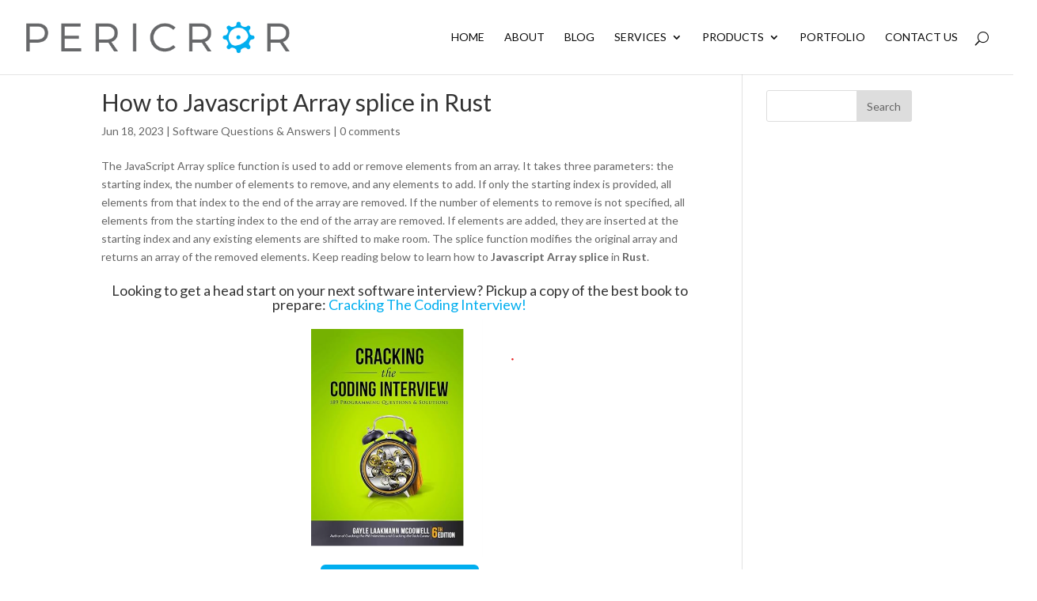

--- FILE ---
content_type: text/html; charset=utf-8
request_url: https://www.google.com/recaptcha/api2/anchor?ar=1&k=6LdHOUIUAAAAAPsZRal00BlRsBCFGf2QTpa0-hqH&co=aHR0cHM6Ly9wZXJpY3Jvci5jb206NDQz&hl=en&v=PoyoqOPhxBO7pBk68S4YbpHZ&theme=light&size=normal&anchor-ms=20000&execute-ms=30000&cb=kn7l37hqq22p
body_size: 49232
content:
<!DOCTYPE HTML><html dir="ltr" lang="en"><head><meta http-equiv="Content-Type" content="text/html; charset=UTF-8">
<meta http-equiv="X-UA-Compatible" content="IE=edge">
<title>reCAPTCHA</title>
<style type="text/css">
/* cyrillic-ext */
@font-face {
  font-family: 'Roboto';
  font-style: normal;
  font-weight: 400;
  font-stretch: 100%;
  src: url(//fonts.gstatic.com/s/roboto/v48/KFO7CnqEu92Fr1ME7kSn66aGLdTylUAMa3GUBHMdazTgWw.woff2) format('woff2');
  unicode-range: U+0460-052F, U+1C80-1C8A, U+20B4, U+2DE0-2DFF, U+A640-A69F, U+FE2E-FE2F;
}
/* cyrillic */
@font-face {
  font-family: 'Roboto';
  font-style: normal;
  font-weight: 400;
  font-stretch: 100%;
  src: url(//fonts.gstatic.com/s/roboto/v48/KFO7CnqEu92Fr1ME7kSn66aGLdTylUAMa3iUBHMdazTgWw.woff2) format('woff2');
  unicode-range: U+0301, U+0400-045F, U+0490-0491, U+04B0-04B1, U+2116;
}
/* greek-ext */
@font-face {
  font-family: 'Roboto';
  font-style: normal;
  font-weight: 400;
  font-stretch: 100%;
  src: url(//fonts.gstatic.com/s/roboto/v48/KFO7CnqEu92Fr1ME7kSn66aGLdTylUAMa3CUBHMdazTgWw.woff2) format('woff2');
  unicode-range: U+1F00-1FFF;
}
/* greek */
@font-face {
  font-family: 'Roboto';
  font-style: normal;
  font-weight: 400;
  font-stretch: 100%;
  src: url(//fonts.gstatic.com/s/roboto/v48/KFO7CnqEu92Fr1ME7kSn66aGLdTylUAMa3-UBHMdazTgWw.woff2) format('woff2');
  unicode-range: U+0370-0377, U+037A-037F, U+0384-038A, U+038C, U+038E-03A1, U+03A3-03FF;
}
/* math */
@font-face {
  font-family: 'Roboto';
  font-style: normal;
  font-weight: 400;
  font-stretch: 100%;
  src: url(//fonts.gstatic.com/s/roboto/v48/KFO7CnqEu92Fr1ME7kSn66aGLdTylUAMawCUBHMdazTgWw.woff2) format('woff2');
  unicode-range: U+0302-0303, U+0305, U+0307-0308, U+0310, U+0312, U+0315, U+031A, U+0326-0327, U+032C, U+032F-0330, U+0332-0333, U+0338, U+033A, U+0346, U+034D, U+0391-03A1, U+03A3-03A9, U+03B1-03C9, U+03D1, U+03D5-03D6, U+03F0-03F1, U+03F4-03F5, U+2016-2017, U+2034-2038, U+203C, U+2040, U+2043, U+2047, U+2050, U+2057, U+205F, U+2070-2071, U+2074-208E, U+2090-209C, U+20D0-20DC, U+20E1, U+20E5-20EF, U+2100-2112, U+2114-2115, U+2117-2121, U+2123-214F, U+2190, U+2192, U+2194-21AE, U+21B0-21E5, U+21F1-21F2, U+21F4-2211, U+2213-2214, U+2216-22FF, U+2308-230B, U+2310, U+2319, U+231C-2321, U+2336-237A, U+237C, U+2395, U+239B-23B7, U+23D0, U+23DC-23E1, U+2474-2475, U+25AF, U+25B3, U+25B7, U+25BD, U+25C1, U+25CA, U+25CC, U+25FB, U+266D-266F, U+27C0-27FF, U+2900-2AFF, U+2B0E-2B11, U+2B30-2B4C, U+2BFE, U+3030, U+FF5B, U+FF5D, U+1D400-1D7FF, U+1EE00-1EEFF;
}
/* symbols */
@font-face {
  font-family: 'Roboto';
  font-style: normal;
  font-weight: 400;
  font-stretch: 100%;
  src: url(//fonts.gstatic.com/s/roboto/v48/KFO7CnqEu92Fr1ME7kSn66aGLdTylUAMaxKUBHMdazTgWw.woff2) format('woff2');
  unicode-range: U+0001-000C, U+000E-001F, U+007F-009F, U+20DD-20E0, U+20E2-20E4, U+2150-218F, U+2190, U+2192, U+2194-2199, U+21AF, U+21E6-21F0, U+21F3, U+2218-2219, U+2299, U+22C4-22C6, U+2300-243F, U+2440-244A, U+2460-24FF, U+25A0-27BF, U+2800-28FF, U+2921-2922, U+2981, U+29BF, U+29EB, U+2B00-2BFF, U+4DC0-4DFF, U+FFF9-FFFB, U+10140-1018E, U+10190-1019C, U+101A0, U+101D0-101FD, U+102E0-102FB, U+10E60-10E7E, U+1D2C0-1D2D3, U+1D2E0-1D37F, U+1F000-1F0FF, U+1F100-1F1AD, U+1F1E6-1F1FF, U+1F30D-1F30F, U+1F315, U+1F31C, U+1F31E, U+1F320-1F32C, U+1F336, U+1F378, U+1F37D, U+1F382, U+1F393-1F39F, U+1F3A7-1F3A8, U+1F3AC-1F3AF, U+1F3C2, U+1F3C4-1F3C6, U+1F3CA-1F3CE, U+1F3D4-1F3E0, U+1F3ED, U+1F3F1-1F3F3, U+1F3F5-1F3F7, U+1F408, U+1F415, U+1F41F, U+1F426, U+1F43F, U+1F441-1F442, U+1F444, U+1F446-1F449, U+1F44C-1F44E, U+1F453, U+1F46A, U+1F47D, U+1F4A3, U+1F4B0, U+1F4B3, U+1F4B9, U+1F4BB, U+1F4BF, U+1F4C8-1F4CB, U+1F4D6, U+1F4DA, U+1F4DF, U+1F4E3-1F4E6, U+1F4EA-1F4ED, U+1F4F7, U+1F4F9-1F4FB, U+1F4FD-1F4FE, U+1F503, U+1F507-1F50B, U+1F50D, U+1F512-1F513, U+1F53E-1F54A, U+1F54F-1F5FA, U+1F610, U+1F650-1F67F, U+1F687, U+1F68D, U+1F691, U+1F694, U+1F698, U+1F6AD, U+1F6B2, U+1F6B9-1F6BA, U+1F6BC, U+1F6C6-1F6CF, U+1F6D3-1F6D7, U+1F6E0-1F6EA, U+1F6F0-1F6F3, U+1F6F7-1F6FC, U+1F700-1F7FF, U+1F800-1F80B, U+1F810-1F847, U+1F850-1F859, U+1F860-1F887, U+1F890-1F8AD, U+1F8B0-1F8BB, U+1F8C0-1F8C1, U+1F900-1F90B, U+1F93B, U+1F946, U+1F984, U+1F996, U+1F9E9, U+1FA00-1FA6F, U+1FA70-1FA7C, U+1FA80-1FA89, U+1FA8F-1FAC6, U+1FACE-1FADC, U+1FADF-1FAE9, U+1FAF0-1FAF8, U+1FB00-1FBFF;
}
/* vietnamese */
@font-face {
  font-family: 'Roboto';
  font-style: normal;
  font-weight: 400;
  font-stretch: 100%;
  src: url(//fonts.gstatic.com/s/roboto/v48/KFO7CnqEu92Fr1ME7kSn66aGLdTylUAMa3OUBHMdazTgWw.woff2) format('woff2');
  unicode-range: U+0102-0103, U+0110-0111, U+0128-0129, U+0168-0169, U+01A0-01A1, U+01AF-01B0, U+0300-0301, U+0303-0304, U+0308-0309, U+0323, U+0329, U+1EA0-1EF9, U+20AB;
}
/* latin-ext */
@font-face {
  font-family: 'Roboto';
  font-style: normal;
  font-weight: 400;
  font-stretch: 100%;
  src: url(//fonts.gstatic.com/s/roboto/v48/KFO7CnqEu92Fr1ME7kSn66aGLdTylUAMa3KUBHMdazTgWw.woff2) format('woff2');
  unicode-range: U+0100-02BA, U+02BD-02C5, U+02C7-02CC, U+02CE-02D7, U+02DD-02FF, U+0304, U+0308, U+0329, U+1D00-1DBF, U+1E00-1E9F, U+1EF2-1EFF, U+2020, U+20A0-20AB, U+20AD-20C0, U+2113, U+2C60-2C7F, U+A720-A7FF;
}
/* latin */
@font-face {
  font-family: 'Roboto';
  font-style: normal;
  font-weight: 400;
  font-stretch: 100%;
  src: url(//fonts.gstatic.com/s/roboto/v48/KFO7CnqEu92Fr1ME7kSn66aGLdTylUAMa3yUBHMdazQ.woff2) format('woff2');
  unicode-range: U+0000-00FF, U+0131, U+0152-0153, U+02BB-02BC, U+02C6, U+02DA, U+02DC, U+0304, U+0308, U+0329, U+2000-206F, U+20AC, U+2122, U+2191, U+2193, U+2212, U+2215, U+FEFF, U+FFFD;
}
/* cyrillic-ext */
@font-face {
  font-family: 'Roboto';
  font-style: normal;
  font-weight: 500;
  font-stretch: 100%;
  src: url(//fonts.gstatic.com/s/roboto/v48/KFO7CnqEu92Fr1ME7kSn66aGLdTylUAMa3GUBHMdazTgWw.woff2) format('woff2');
  unicode-range: U+0460-052F, U+1C80-1C8A, U+20B4, U+2DE0-2DFF, U+A640-A69F, U+FE2E-FE2F;
}
/* cyrillic */
@font-face {
  font-family: 'Roboto';
  font-style: normal;
  font-weight: 500;
  font-stretch: 100%;
  src: url(//fonts.gstatic.com/s/roboto/v48/KFO7CnqEu92Fr1ME7kSn66aGLdTylUAMa3iUBHMdazTgWw.woff2) format('woff2');
  unicode-range: U+0301, U+0400-045F, U+0490-0491, U+04B0-04B1, U+2116;
}
/* greek-ext */
@font-face {
  font-family: 'Roboto';
  font-style: normal;
  font-weight: 500;
  font-stretch: 100%;
  src: url(//fonts.gstatic.com/s/roboto/v48/KFO7CnqEu92Fr1ME7kSn66aGLdTylUAMa3CUBHMdazTgWw.woff2) format('woff2');
  unicode-range: U+1F00-1FFF;
}
/* greek */
@font-face {
  font-family: 'Roboto';
  font-style: normal;
  font-weight: 500;
  font-stretch: 100%;
  src: url(//fonts.gstatic.com/s/roboto/v48/KFO7CnqEu92Fr1ME7kSn66aGLdTylUAMa3-UBHMdazTgWw.woff2) format('woff2');
  unicode-range: U+0370-0377, U+037A-037F, U+0384-038A, U+038C, U+038E-03A1, U+03A3-03FF;
}
/* math */
@font-face {
  font-family: 'Roboto';
  font-style: normal;
  font-weight: 500;
  font-stretch: 100%;
  src: url(//fonts.gstatic.com/s/roboto/v48/KFO7CnqEu92Fr1ME7kSn66aGLdTylUAMawCUBHMdazTgWw.woff2) format('woff2');
  unicode-range: U+0302-0303, U+0305, U+0307-0308, U+0310, U+0312, U+0315, U+031A, U+0326-0327, U+032C, U+032F-0330, U+0332-0333, U+0338, U+033A, U+0346, U+034D, U+0391-03A1, U+03A3-03A9, U+03B1-03C9, U+03D1, U+03D5-03D6, U+03F0-03F1, U+03F4-03F5, U+2016-2017, U+2034-2038, U+203C, U+2040, U+2043, U+2047, U+2050, U+2057, U+205F, U+2070-2071, U+2074-208E, U+2090-209C, U+20D0-20DC, U+20E1, U+20E5-20EF, U+2100-2112, U+2114-2115, U+2117-2121, U+2123-214F, U+2190, U+2192, U+2194-21AE, U+21B0-21E5, U+21F1-21F2, U+21F4-2211, U+2213-2214, U+2216-22FF, U+2308-230B, U+2310, U+2319, U+231C-2321, U+2336-237A, U+237C, U+2395, U+239B-23B7, U+23D0, U+23DC-23E1, U+2474-2475, U+25AF, U+25B3, U+25B7, U+25BD, U+25C1, U+25CA, U+25CC, U+25FB, U+266D-266F, U+27C0-27FF, U+2900-2AFF, U+2B0E-2B11, U+2B30-2B4C, U+2BFE, U+3030, U+FF5B, U+FF5D, U+1D400-1D7FF, U+1EE00-1EEFF;
}
/* symbols */
@font-face {
  font-family: 'Roboto';
  font-style: normal;
  font-weight: 500;
  font-stretch: 100%;
  src: url(//fonts.gstatic.com/s/roboto/v48/KFO7CnqEu92Fr1ME7kSn66aGLdTylUAMaxKUBHMdazTgWw.woff2) format('woff2');
  unicode-range: U+0001-000C, U+000E-001F, U+007F-009F, U+20DD-20E0, U+20E2-20E4, U+2150-218F, U+2190, U+2192, U+2194-2199, U+21AF, U+21E6-21F0, U+21F3, U+2218-2219, U+2299, U+22C4-22C6, U+2300-243F, U+2440-244A, U+2460-24FF, U+25A0-27BF, U+2800-28FF, U+2921-2922, U+2981, U+29BF, U+29EB, U+2B00-2BFF, U+4DC0-4DFF, U+FFF9-FFFB, U+10140-1018E, U+10190-1019C, U+101A0, U+101D0-101FD, U+102E0-102FB, U+10E60-10E7E, U+1D2C0-1D2D3, U+1D2E0-1D37F, U+1F000-1F0FF, U+1F100-1F1AD, U+1F1E6-1F1FF, U+1F30D-1F30F, U+1F315, U+1F31C, U+1F31E, U+1F320-1F32C, U+1F336, U+1F378, U+1F37D, U+1F382, U+1F393-1F39F, U+1F3A7-1F3A8, U+1F3AC-1F3AF, U+1F3C2, U+1F3C4-1F3C6, U+1F3CA-1F3CE, U+1F3D4-1F3E0, U+1F3ED, U+1F3F1-1F3F3, U+1F3F5-1F3F7, U+1F408, U+1F415, U+1F41F, U+1F426, U+1F43F, U+1F441-1F442, U+1F444, U+1F446-1F449, U+1F44C-1F44E, U+1F453, U+1F46A, U+1F47D, U+1F4A3, U+1F4B0, U+1F4B3, U+1F4B9, U+1F4BB, U+1F4BF, U+1F4C8-1F4CB, U+1F4D6, U+1F4DA, U+1F4DF, U+1F4E3-1F4E6, U+1F4EA-1F4ED, U+1F4F7, U+1F4F9-1F4FB, U+1F4FD-1F4FE, U+1F503, U+1F507-1F50B, U+1F50D, U+1F512-1F513, U+1F53E-1F54A, U+1F54F-1F5FA, U+1F610, U+1F650-1F67F, U+1F687, U+1F68D, U+1F691, U+1F694, U+1F698, U+1F6AD, U+1F6B2, U+1F6B9-1F6BA, U+1F6BC, U+1F6C6-1F6CF, U+1F6D3-1F6D7, U+1F6E0-1F6EA, U+1F6F0-1F6F3, U+1F6F7-1F6FC, U+1F700-1F7FF, U+1F800-1F80B, U+1F810-1F847, U+1F850-1F859, U+1F860-1F887, U+1F890-1F8AD, U+1F8B0-1F8BB, U+1F8C0-1F8C1, U+1F900-1F90B, U+1F93B, U+1F946, U+1F984, U+1F996, U+1F9E9, U+1FA00-1FA6F, U+1FA70-1FA7C, U+1FA80-1FA89, U+1FA8F-1FAC6, U+1FACE-1FADC, U+1FADF-1FAE9, U+1FAF0-1FAF8, U+1FB00-1FBFF;
}
/* vietnamese */
@font-face {
  font-family: 'Roboto';
  font-style: normal;
  font-weight: 500;
  font-stretch: 100%;
  src: url(//fonts.gstatic.com/s/roboto/v48/KFO7CnqEu92Fr1ME7kSn66aGLdTylUAMa3OUBHMdazTgWw.woff2) format('woff2');
  unicode-range: U+0102-0103, U+0110-0111, U+0128-0129, U+0168-0169, U+01A0-01A1, U+01AF-01B0, U+0300-0301, U+0303-0304, U+0308-0309, U+0323, U+0329, U+1EA0-1EF9, U+20AB;
}
/* latin-ext */
@font-face {
  font-family: 'Roboto';
  font-style: normal;
  font-weight: 500;
  font-stretch: 100%;
  src: url(//fonts.gstatic.com/s/roboto/v48/KFO7CnqEu92Fr1ME7kSn66aGLdTylUAMa3KUBHMdazTgWw.woff2) format('woff2');
  unicode-range: U+0100-02BA, U+02BD-02C5, U+02C7-02CC, U+02CE-02D7, U+02DD-02FF, U+0304, U+0308, U+0329, U+1D00-1DBF, U+1E00-1E9F, U+1EF2-1EFF, U+2020, U+20A0-20AB, U+20AD-20C0, U+2113, U+2C60-2C7F, U+A720-A7FF;
}
/* latin */
@font-face {
  font-family: 'Roboto';
  font-style: normal;
  font-weight: 500;
  font-stretch: 100%;
  src: url(//fonts.gstatic.com/s/roboto/v48/KFO7CnqEu92Fr1ME7kSn66aGLdTylUAMa3yUBHMdazQ.woff2) format('woff2');
  unicode-range: U+0000-00FF, U+0131, U+0152-0153, U+02BB-02BC, U+02C6, U+02DA, U+02DC, U+0304, U+0308, U+0329, U+2000-206F, U+20AC, U+2122, U+2191, U+2193, U+2212, U+2215, U+FEFF, U+FFFD;
}
/* cyrillic-ext */
@font-face {
  font-family: 'Roboto';
  font-style: normal;
  font-weight: 900;
  font-stretch: 100%;
  src: url(//fonts.gstatic.com/s/roboto/v48/KFO7CnqEu92Fr1ME7kSn66aGLdTylUAMa3GUBHMdazTgWw.woff2) format('woff2');
  unicode-range: U+0460-052F, U+1C80-1C8A, U+20B4, U+2DE0-2DFF, U+A640-A69F, U+FE2E-FE2F;
}
/* cyrillic */
@font-face {
  font-family: 'Roboto';
  font-style: normal;
  font-weight: 900;
  font-stretch: 100%;
  src: url(//fonts.gstatic.com/s/roboto/v48/KFO7CnqEu92Fr1ME7kSn66aGLdTylUAMa3iUBHMdazTgWw.woff2) format('woff2');
  unicode-range: U+0301, U+0400-045F, U+0490-0491, U+04B0-04B1, U+2116;
}
/* greek-ext */
@font-face {
  font-family: 'Roboto';
  font-style: normal;
  font-weight: 900;
  font-stretch: 100%;
  src: url(//fonts.gstatic.com/s/roboto/v48/KFO7CnqEu92Fr1ME7kSn66aGLdTylUAMa3CUBHMdazTgWw.woff2) format('woff2');
  unicode-range: U+1F00-1FFF;
}
/* greek */
@font-face {
  font-family: 'Roboto';
  font-style: normal;
  font-weight: 900;
  font-stretch: 100%;
  src: url(//fonts.gstatic.com/s/roboto/v48/KFO7CnqEu92Fr1ME7kSn66aGLdTylUAMa3-UBHMdazTgWw.woff2) format('woff2');
  unicode-range: U+0370-0377, U+037A-037F, U+0384-038A, U+038C, U+038E-03A1, U+03A3-03FF;
}
/* math */
@font-face {
  font-family: 'Roboto';
  font-style: normal;
  font-weight: 900;
  font-stretch: 100%;
  src: url(//fonts.gstatic.com/s/roboto/v48/KFO7CnqEu92Fr1ME7kSn66aGLdTylUAMawCUBHMdazTgWw.woff2) format('woff2');
  unicode-range: U+0302-0303, U+0305, U+0307-0308, U+0310, U+0312, U+0315, U+031A, U+0326-0327, U+032C, U+032F-0330, U+0332-0333, U+0338, U+033A, U+0346, U+034D, U+0391-03A1, U+03A3-03A9, U+03B1-03C9, U+03D1, U+03D5-03D6, U+03F0-03F1, U+03F4-03F5, U+2016-2017, U+2034-2038, U+203C, U+2040, U+2043, U+2047, U+2050, U+2057, U+205F, U+2070-2071, U+2074-208E, U+2090-209C, U+20D0-20DC, U+20E1, U+20E5-20EF, U+2100-2112, U+2114-2115, U+2117-2121, U+2123-214F, U+2190, U+2192, U+2194-21AE, U+21B0-21E5, U+21F1-21F2, U+21F4-2211, U+2213-2214, U+2216-22FF, U+2308-230B, U+2310, U+2319, U+231C-2321, U+2336-237A, U+237C, U+2395, U+239B-23B7, U+23D0, U+23DC-23E1, U+2474-2475, U+25AF, U+25B3, U+25B7, U+25BD, U+25C1, U+25CA, U+25CC, U+25FB, U+266D-266F, U+27C0-27FF, U+2900-2AFF, U+2B0E-2B11, U+2B30-2B4C, U+2BFE, U+3030, U+FF5B, U+FF5D, U+1D400-1D7FF, U+1EE00-1EEFF;
}
/* symbols */
@font-face {
  font-family: 'Roboto';
  font-style: normal;
  font-weight: 900;
  font-stretch: 100%;
  src: url(//fonts.gstatic.com/s/roboto/v48/KFO7CnqEu92Fr1ME7kSn66aGLdTylUAMaxKUBHMdazTgWw.woff2) format('woff2');
  unicode-range: U+0001-000C, U+000E-001F, U+007F-009F, U+20DD-20E0, U+20E2-20E4, U+2150-218F, U+2190, U+2192, U+2194-2199, U+21AF, U+21E6-21F0, U+21F3, U+2218-2219, U+2299, U+22C4-22C6, U+2300-243F, U+2440-244A, U+2460-24FF, U+25A0-27BF, U+2800-28FF, U+2921-2922, U+2981, U+29BF, U+29EB, U+2B00-2BFF, U+4DC0-4DFF, U+FFF9-FFFB, U+10140-1018E, U+10190-1019C, U+101A0, U+101D0-101FD, U+102E0-102FB, U+10E60-10E7E, U+1D2C0-1D2D3, U+1D2E0-1D37F, U+1F000-1F0FF, U+1F100-1F1AD, U+1F1E6-1F1FF, U+1F30D-1F30F, U+1F315, U+1F31C, U+1F31E, U+1F320-1F32C, U+1F336, U+1F378, U+1F37D, U+1F382, U+1F393-1F39F, U+1F3A7-1F3A8, U+1F3AC-1F3AF, U+1F3C2, U+1F3C4-1F3C6, U+1F3CA-1F3CE, U+1F3D4-1F3E0, U+1F3ED, U+1F3F1-1F3F3, U+1F3F5-1F3F7, U+1F408, U+1F415, U+1F41F, U+1F426, U+1F43F, U+1F441-1F442, U+1F444, U+1F446-1F449, U+1F44C-1F44E, U+1F453, U+1F46A, U+1F47D, U+1F4A3, U+1F4B0, U+1F4B3, U+1F4B9, U+1F4BB, U+1F4BF, U+1F4C8-1F4CB, U+1F4D6, U+1F4DA, U+1F4DF, U+1F4E3-1F4E6, U+1F4EA-1F4ED, U+1F4F7, U+1F4F9-1F4FB, U+1F4FD-1F4FE, U+1F503, U+1F507-1F50B, U+1F50D, U+1F512-1F513, U+1F53E-1F54A, U+1F54F-1F5FA, U+1F610, U+1F650-1F67F, U+1F687, U+1F68D, U+1F691, U+1F694, U+1F698, U+1F6AD, U+1F6B2, U+1F6B9-1F6BA, U+1F6BC, U+1F6C6-1F6CF, U+1F6D3-1F6D7, U+1F6E0-1F6EA, U+1F6F0-1F6F3, U+1F6F7-1F6FC, U+1F700-1F7FF, U+1F800-1F80B, U+1F810-1F847, U+1F850-1F859, U+1F860-1F887, U+1F890-1F8AD, U+1F8B0-1F8BB, U+1F8C0-1F8C1, U+1F900-1F90B, U+1F93B, U+1F946, U+1F984, U+1F996, U+1F9E9, U+1FA00-1FA6F, U+1FA70-1FA7C, U+1FA80-1FA89, U+1FA8F-1FAC6, U+1FACE-1FADC, U+1FADF-1FAE9, U+1FAF0-1FAF8, U+1FB00-1FBFF;
}
/* vietnamese */
@font-face {
  font-family: 'Roboto';
  font-style: normal;
  font-weight: 900;
  font-stretch: 100%;
  src: url(//fonts.gstatic.com/s/roboto/v48/KFO7CnqEu92Fr1ME7kSn66aGLdTylUAMa3OUBHMdazTgWw.woff2) format('woff2');
  unicode-range: U+0102-0103, U+0110-0111, U+0128-0129, U+0168-0169, U+01A0-01A1, U+01AF-01B0, U+0300-0301, U+0303-0304, U+0308-0309, U+0323, U+0329, U+1EA0-1EF9, U+20AB;
}
/* latin-ext */
@font-face {
  font-family: 'Roboto';
  font-style: normal;
  font-weight: 900;
  font-stretch: 100%;
  src: url(//fonts.gstatic.com/s/roboto/v48/KFO7CnqEu92Fr1ME7kSn66aGLdTylUAMa3KUBHMdazTgWw.woff2) format('woff2');
  unicode-range: U+0100-02BA, U+02BD-02C5, U+02C7-02CC, U+02CE-02D7, U+02DD-02FF, U+0304, U+0308, U+0329, U+1D00-1DBF, U+1E00-1E9F, U+1EF2-1EFF, U+2020, U+20A0-20AB, U+20AD-20C0, U+2113, U+2C60-2C7F, U+A720-A7FF;
}
/* latin */
@font-face {
  font-family: 'Roboto';
  font-style: normal;
  font-weight: 900;
  font-stretch: 100%;
  src: url(//fonts.gstatic.com/s/roboto/v48/KFO7CnqEu92Fr1ME7kSn66aGLdTylUAMa3yUBHMdazQ.woff2) format('woff2');
  unicode-range: U+0000-00FF, U+0131, U+0152-0153, U+02BB-02BC, U+02C6, U+02DA, U+02DC, U+0304, U+0308, U+0329, U+2000-206F, U+20AC, U+2122, U+2191, U+2193, U+2212, U+2215, U+FEFF, U+FFFD;
}

</style>
<link rel="stylesheet" type="text/css" href="https://www.gstatic.com/recaptcha/releases/PoyoqOPhxBO7pBk68S4YbpHZ/styles__ltr.css">
<script nonce="WUwCvpE61-fhsqWyKfaiLg" type="text/javascript">window['__recaptcha_api'] = 'https://www.google.com/recaptcha/api2/';</script>
<script type="text/javascript" src="https://www.gstatic.com/recaptcha/releases/PoyoqOPhxBO7pBk68S4YbpHZ/recaptcha__en.js" nonce="WUwCvpE61-fhsqWyKfaiLg">
      
    </script></head>
<body><div id="rc-anchor-alert" class="rc-anchor-alert"></div>
<input type="hidden" id="recaptcha-token" value="[base64]">
<script type="text/javascript" nonce="WUwCvpE61-fhsqWyKfaiLg">
      recaptcha.anchor.Main.init("[\x22ainput\x22,[\x22bgdata\x22,\x22\x22,\[base64]/[base64]/[base64]/[base64]/cjw8ejpyPj4+eil9Y2F0Y2gobCl7dGhyb3cgbDt9fSxIPWZ1bmN0aW9uKHcsdCx6KXtpZih3PT0xOTR8fHc9PTIwOCl0LnZbd10/dC52W3ddLmNvbmNhdCh6KTp0LnZbd109b2Yoeix0KTtlbHNle2lmKHQuYkImJnchPTMxNylyZXR1cm47dz09NjZ8fHc9PTEyMnx8dz09NDcwfHx3PT00NHx8dz09NDE2fHx3PT0zOTd8fHc9PTQyMXx8dz09Njh8fHc9PTcwfHx3PT0xODQ/[base64]/[base64]/[base64]/bmV3IGRbVl0oSlswXSk6cD09Mj9uZXcgZFtWXShKWzBdLEpbMV0pOnA9PTM/bmV3IGRbVl0oSlswXSxKWzFdLEpbMl0pOnA9PTQ/[base64]/[base64]/[base64]/[base64]\x22,\[base64]\x22,\x22IEnCpcO1ZwzDuTxVworCnsKBw6wqw6bDicKReMOnYHzDt3XCnMOGw4/CrWo/[base64]/[base64]/w6fChSbDlsOSw7fDok4/[base64]/CrWQyazhsDxfDkMOAw6jDh8Kkw7pKbMOHf3F9wpnDthFww6XDlcK7GR/DgMKqwoI9GkPCpSZVw6gmwqbCsko+b8O3fkxmw6QcBMKPwpUYwo1nYcOAf8O8w75nAy/DtEPCucK4A8KYGMKrGMKFw5vCg8KowoAww6fDo14Hw5bDtgvCuWNdw7EfC8K/Hi/Cu8OgwoDDo8ONdcKdWMKdB10+w5BmwroHKsO1w53DgVrDojhXCMKQPsKzwpfCjMKwworCn8OIwoPCvsK4XsOUMjs7N8KwCGnDl8OGw4QOeT4eJmvDisKNw5fDgz1/w6Zdw6YzWgTCgcOIw7jCmMKfwql7KMKIwojDkmvDt8KLCS4DwpbDpnIJPMOZw7Ydw7A8ScKLWS1UTXBNw4ZtwrjCmBgFw5/CrcKBAFzDrMK+w5XDg8Ocwp7CscK/wptywpdgw5PDuHx5wrvDm1wuw6zDicKuwpljw5nCgTkzwqrCm1nCoMKUwoAuw4gYV8OLOTNuwpDDhQ3CrkvDsUHDsVjCn8KfIHtYwrcKw7vCrQXCmsOVw78SwpxRIMO/wp3DqMKIwrfCrwcAwpvDpMOQAh4Vwo7CsDhcUHBvw5bCqVwLHlnChzjCkk7CucO8wqfDtlPDsXPDrcKaOllqwoHDpcKfwrfDnMOPBMK7wpBuYQ/DohILwq7DrlcEe8KwfcKQfjjCkcKkDsOsVMKgwq5gw7bCk3fClsKDb8KubcOdwqoPL8Omw6tCwpfCn8OgW2MKWsKMw7U+e8KNeF7Dl8OLwqwMbcO8w7/CrjXChCIMwp0EwqdFRcKEI8KoZSDDlXJJW8KHw47DssKxw6PDmsK0wofDvxfCh07Cu8KSwonCssK6w7fCugbDvsKQFsOQTGXCiMOCwpvDhMOxw4fCn8O0wpghVsK4wqlSXA4NwoQPwp8lGsO0wpTDgXfDp8KNw77Cp8OKO3RgwrYwwrzCn8KGwqUWOcKYR1/CtcOdworCnMO3wrrCvxXDqxjClsO1w6TDkcOiwpYvwrpGEMO/wrxUw4gCc8ODwpU4ZsK4w71bZMODwqNLw6dqw6zCiwnDrynClmXCm8OKG8K0wpJewpnDiMO6KsOcCWcMI8KPcyhpbcOmMMK6WcOyKcOYwpHDg0rCnMKXw6zCsBrDkHR3XAXCpBMMw7lGw6ASwoLCjD3Cr0LDj8KEOcO0woZlwozDl8K5w73Dj2p0XsK/GMKYw7zCqMOHLTRAHHbCkVsPwovCpk9ow5zDvGLCsn1Qw50VKVrDiMOvwpoQw6PDtWhmGMKeMcKJBMOmQANBIcKofsOdwpZCWRvDqnnClMKEXGhHIwd1woMcecKBw7hjwp/CiGhAwrPDlyPDvcOhw7bDoBjDlAzDjRtnwqvDrjIPR8OaOADCmzzDqsK3w7k6Emt/w4sILsO2ccKWJW8GMV3CsFjCnsKiKMOkK8OxdEPCiMKRQcKFMWLDkQHDgMKkKcO8wqrDngQEVUdvwpLDjcKGw4/[base64]/DncOMwqhvw5gJw6rDgsKRHcO6wqYKY8K2woIqw5fCnMOww7huO8KACsOTd8OCw5x3w4lEw7pzw5HCoyc/w6jCp8Kuw5FVBcKDBhnChcKqTj/ChlLDu8Ozwr7Dhw8Xw4TCtMO3dcKhTsO0woIIRVVEw5vDt8OdwqM9QGLDp8KLwpnCu2cqw7/DsMOfc1zDqsOfPzTCr8ORFTnCvXUOwrjCtSzDgFdSw4dHQ8KjDWFAwpXCosKlwpTDscKsw4fDgExsDcKuw7/Ct8KhNWo+w7rCsX8Jw6HDu0tow7vDtMOHTkDDq2HClsK1K0Q1w6LCs8Otw58LwpLDgcOxwp4gwqnCm8KFCA5RYyYNDcKLw7vCtH4Mw5EnJXjDlMOyXMOFGMOSZSdEw4TDnxVYwprCtx/DlcOrw70pasOBwphZasOiXMK0w7AIw5zDpsKTRgvCqsKBw7LDm8O2w67CuMKifRUVw6IMb2jCtMKUw6nCosOxw67CpMO1wq/CtXPDgkptwp7DucKaMSB0WQLDhx9xwrjClMORwo7DuHPDoMKGwpFCwpPCgMKlw4MUWsOuwoPDvGHDnzXDiENLcBLCi0AMcDQIwrF2b8OECyMJUiDDusOiw7lTw4tbw7rDoyvCjETDj8K3wpzCmcOvwo1tKMOcUMK3AUx5NMKaw7/CuwFkGHjDsMK8fXHCqsKPwq8JwpzChjvCkFDCnnjClQfCvcOZFMKMQ8OjTMOoBMK0SERgw65UwpYrYsKzBsOAPH8Rw4/CtsOBwqvDrFE3wrpBw5TDpsKwwp5yWsOEw7HCuyzCimfDnsK8w45yTMKPwqASw7fDkMK/[base64]/DkMKoBS7DpToAwpJNeMKIwrjDngVdw7V+esOAUScBfE47wq/DinhwFMOvb8K1HkIGcl9NNcOmw6/CtMKxd8K7Fi9rGWDCoj82eTLCq8OBwrzCqRvDrm/DmcKJwp/CkX/CmBrCpMOvSMK/EMKuw5vCmcOeGsONRsKFwp/CtRXCrX/CmFc4w4LCqMOuDCYGwqTDpEUuw5Iew60xwq8tASw6w7Yxwp5yfSRmM2fDkXHClcOUbmRywr0CHxDCrChlB8K9GcK1wqjCgDTDp8Kpwp3CgMOzWcK8RDnDgXdvw6zDsUzDusOZw6Q6worDu8KdDQTDsUsZwo3DswVQfRLDj8O/[base64]/w7lvwr/Dt2h7Yi7DisOrAA5Mw7jCqsKtESxwwqzCgTnCpSg7GBLCmlk6OjTCo0rChiAMA23CicOAw4PCnwnCg10PHsO+w4I6FsO/[base64]/TGAew7DDjUUcTsO/XhLDkTTDjDQrCsO+Yh/DtsOFw4XClGsywqXDuSZKJcORElUQTn/CpcOxwp1aIm/Dt8OIwq/DgsKAwqIIwoXCu8OAw4rDkWbDo8K4w63DoR7ChcKvw6PDl8OYEgPDjcKyFsOIwqBvRsKqDsOJS8OTMEcKwpEMWcOoNkDDjXLChVPCssO1IDHCv13Ct8Oiwq7Dh2PCocO2wq02GS0nwrRZw7MCwpLCucKiUMK1BsK4J1fCmcKSVcOUY0xNw4/[base64]/CoMKZCD0Dw5o4w7IDRsKTwqDCjXPDjsKdccKgwpfDsQJCLhvCkMK1wp/Cj1TDvzMTw7xNCk/[base64]/w4DCj8OMQgkCNsOaeDrDpy7CrifCncOQV8Kxw4bDmMOFXUnChsKWw7QtfMOPw4PDigbCv8KTLTLDv3HCnCfDnmnDl8ONw7JVwrLCgTPCl0E5wrsCw5sILMKGesOYw79ywrl7wozCklPDq0oUw7zCpSTClFHDsBgDwpvDusK3w7xFCS7DvwjCgMO5w54/w4zDvMKSwozCkn/[base64]/CrwN0Z8Ojw57Dt8KJw7jDpgJzAUbCqcKeUhJ5esK7Zw7CinXCssOIKnvCowI0C3XDvzLDisOFwpLDncKdBknCkCUcwrfDuj4BwpHCsMK6wpx4wqPDpB9dWQvDjsO3w6hqNcKfwqzDn0/DrMOdWw/CtEp3woPCs8KDwqE7wrogNMK4GzEMcsKqwotSb8OHSMOtwr3CusOnw6nDpwpIOMKvbMK/WinCl2ZXwp8CwogaHsOqwrLCmyfCt2JsU8KmRcKlwrlPF3EZPyc3DMK7woHCiT/[base64]/[base64]/CjcOpwpjDocOREgMMwrUaYsO3w6bDq8ONKcKvKMKzw5dow6lKwr/DunfDpcKUP2ZcUEHDonnCtEI4LVAgQV/[base64]/w5NYN8OleRrCrMKoGcOYak3CoznDjjEiNGoWWcOZHMO8w7omwpxDB8OtwrTDsU04ZV7Dh8KFw5JCOsOLRFzDuMOkw4XCt8OTwo4awot9ZVF/JGHCmjnCukXDrnnCj8KveMOdSMO4F1DDvMODTHrCnV1FaXDDpsK/[base64]/Mg0Qw47Du8O/[base64]/DX4JGMKBVyjCiMO8QMOkwo7Di8O6aAzDkcKhLhnCrcKYw7bCjsOGwrEyZ8K8wrkpMS/Cv3fCil/[base64]/Cv27CpzJpJMOKViXCucO6wr/[base64]/CkcK7w7PDqsOwMDAkM8OdRTPCm8KYwotDwpnDk8OGOMK7worCtMOuwqsFXMKPwpk+dmDDp3NcIcK2w4nDocK2w6ZoYiLDkSHDuMOdA0vDgigoW8KKJ3zDksObVsKDIsO0wqkeEsO9w5nCoMOpwp/[base64]/DolHDn8Odw7TDoMO4wqhmwozCmxtCZsOAw7J5wrhmw5xaw57CjcK6KcKhwrXDp8KpV086YxvDpx4WUcKkwpMjT28VQ07Dj3PDkMKJwqEcEcKwwqkwYMOKwoLDr8KgWsKtw6k0woV2w6rCqk7Cii3DjsO0JMK0RMKlwo7DsmZfaioAwovCmMOGU8OSwqobacO/[base64]/DqcOtw7Eew6HDhMOeHcO7TCd8wrjCtD3DoHcowrTCtgl6w4nCocKkUQkrOsOqDi1lT2/DnMO4d8KrwonDoMOGKWM1wqE+IsKCcMKJE8OxGMK9H8ONw7/Cq8O7HEPColEOw5vCucK+QsKsw6xQw4zDhcOXORFCbMOXwobCn8KAUzQyDcOuwpcgw6PDlmTCvsK5wp5FXsORU8OPHcK+w6/CgcO6WzZTw4ozw54gwpXCkU/Cg8KEE8K8w67DrDgiwrdmw552wrl6w6HCuHrDsGXCj0NRw7rCu8OAwobDj1jCtcO1w6fCumfCnQPCmDzDjMOfblfDgAfDvMKwwpDCncKJbsKqXcKqDcOdGMKtw6/ChsOXwpDDikEiHmQDUF5kasOYW8KnwqvCsMOswpxbw7DDqzc8ZsKjQykSFcOKUUx7w7c9wrAqD8KSdMOXO8KYd8KYFsKhw4lXVX/DqcOlw74hY8KtwpJrw5LCsGzCu8OQwpDCosKlw4jDnMO8w7gXwrZRe8OzwoBWdxbDvMOSKMKTw74PwrjCrkPCncKlw5XDvjnCocKVMk0/w4nDlzQMXx9IZBIVdzxBw6HDilpqD8OoZcKwTxwxa8KGw5bCnVIOVFHCjhtqb2IjKXfDv3TDuDvCiBjClcK8C8OWZcKpFsKpF8OET244aRx1VsKdF2Emw7vDjMK2asKYw7h7w7U7woLDncOrwoBrwqHDrFnDgcO4LcK4w4UgPgFWYxnCpGkIWADCh1vCkTlfwqBMwp/Dsh8qFcOVCMOrb8Olw7XCjFAnSAHCv8K2woMWw7t6wo7Cq8K6w4ZoDll1J8K3ccOVwo9Yw4x/[base64]/wr5HM8Ofb1A8RcK0J8Kdwq4EfMK9UwPCn8KLwprDjMOAN8KqTwTDoMO1w4rDvijCosKww4NTwpkWwr/Dl8OMw4xIGmwIaMKMwoh5w47CixEDw7QnTcOLw4YGwqQkDcOLWcK7woXDlcKwVcKmwr4kw4fDvcKYHBk/MMKzNzvCn8Opw5piw4NJw4gFwrHDpsOgRsKIw5vDpcKNwpgXVk7Cl8Krw7fCrcK0OiBVw67DtcK5Kl/CvsOXwqvDosO/w47ClcOzw4Aiw6nCoMKkXMOAO8OxIQvDpnPCicKUTjTCucOtwozDsMOKKE0FF0cDw7tDwotFw5MUw4pUFm/DkG7DkhjDj0gFbsO/Tw0Gwokpwr3DkxfCqMOuwrU4QsKgbRvDoBrCvsK2a0vCj0PCnQd2acOwQHMEfU7CksO5w7kMwosfbsOzw4fCom/CmcOpw5pxw7rDrzzCpT8FQCrClGkoWsKMH8KYH8KVL8KuCMKAaGjDocO7J8OMw6LCj8OhKsK1wqR0JFHDoGjDpRDCusO8w5lvM3fDhT/Co0hQwp8Gw4RVwrMCXmcMw6o4asOkwopbwoRMDFnCsMOCw6rDtsOcwqIDQBHDmA4WJsOuRcOUw4YMwrHCtcORHsO3w7LDgU7DlyzCpG/CmkbDscK/EGXDoUVuMljCmMOrwrzDk8K9wr7CtsOxwq/Dsj1vRQxOwo3DsTlIZ1oAHH0bRMKSwo7CrhkswpvDuzNPwrhoUcOXOMOVwrHCt8OfdB/CpcKXElkUwrvDvMOlewcww697S8O0wr/Dr8OHwpQ2w7FVw4fCn8KxMMKwPiY2BcOwwqIrworCrsK6bsOswr/DnmrDg8KZaMKgZMKUw78ow5vDoXJYw7HDlcORw7XDpALCo8OJRsOpGXdNFQs5QQ19w6d+RsKNA8OEwpPCg8OBwrfCuB3DpsOtUVnDv1TDpcOJwp5oSGQgwqQnw5Udw7DDosKKw6bCtcOKTcO2DCYDw5Q9w6Vwwo5MwqzDpMOhU0/ClMKvQD/DkGzDrB3Dl8Ocwr3CocOxYMKvR8O4w7kxbMOTH8KvwpA1XFrCsGLDtcKjwo7Dn0gRZMKMw5YFEGExd2Ryw6/Cnn7Cn08IGGHDr2LCocKvw7bDm8ORwoHCnGZswp3DgV7Dr8ODw6jDrmRlwq9GLMO2w4vCiF0hwqnDicKDw4RfwrLDjFLCp3DDmG/CkMOBwqLDqArCmsKWY8OybDrDosOKYsKtMENebcKFeMOKw43DtsK0e8KEwqvDtsKkXsO9w6R6w4vDiMKJw6xhDFnCj8OlwpZZSMOdXmnDtsO/KTrChSUQWsOKMF/[base64]/Ej1bwqcdw53CssOewqU5N8OFwrrDvBjDuClJBMK2woBFJ8KMdArDqsKywqxVwonCusKTZzjDpcOXw5wmw4E0w6DCvHUkQcKzPy1laEHCkMKvCBg6w5rDosKqPMOCw7/[base64]/TmRywoXDizPDgALDhh3DnHXCmxpDWzcLXHsowpTDrsOOw6l7U8K+f8Kuw6bDtFrChMKkw70GJMKmX3F/w7Yiw4UOCMOyIislw60zMcKgScOgDADCgnh2CMOuN1XDlzlZP8O1asOzwpZtFcO+csOnUcOaw6cvTlMLMRzDtxfChj7CoU5dA0HDvMO2wrnDpsOrNRvCpSbCiMOfw6nDrDXDnMOMw4heeg/CgA1kKQDCssKKa0Fhw73CqsKASU5pVMKLZUfDpMKlBk7Dj8Khw7hbLXxaEMKREMKTDQ96MUTCgUjClypUw6vDjcKLwqFoYwfCmXxBC8KLw6rCoDPCvVLDnsKBWMKAwp8zJ8O0HlxUw4JhLMOjCwR8wq/DnXo0YkB7w7TDrG54woUnw40gZXEOe8KJw4BOw7VEaMKrw5c/N8OJA8KlPiXDo8OeeitTwrrCmMOzQlwZKzXCqsO1w45hGgIWw5cTwpjDj8KHasOYw4smw5HDhXfDhsKnwrTDi8OUdsO+D8OSw6zDh8O6SMKdLsKGw67DmhjDhGfCrVB/DDbCo8O9wpbDiHDCksKLwpFQw4XCm1MMw7jDhw8zVMK/c2DDnUTDly/[base64]/ClcOhUMOySTfCvMKUw6nCgVUAwqJQw6k5DsKRwocYdjzCvFQEfCZQZMKFwrXCtQtBfnoTwoTChcKOY8OUwqPDhVHDv1nCpsOowqkGYRt+w6tiOsKPMMO6w7LDsF84XcKPwp5VTcOQwrbDhjPCunbCo3BUbMOWw6MJwot/wp5nflXCmsOyS2cDPsKzcn4Cwo4MRXTCrsKhwpcbNMOLw4F9w5jDgcKqwphqw5/CkwXDlsOzwocrwpHDjcKswrAfwrQPaMONHcK7FWNlwrHCo8K+w6HDj1fDtCYDwqrDlXkaPMO1EGAKwowYwrFyTk/[base64]/Dj8O3w5HCk2tsw4zDicKJOhpKTcOrCcO0w5jDkDDClsOJwp/CqsObRsO8WsKzBcOgw5vDrW3Dgmwewr/CskRWDTRzwpgMaWNjwoTCp07Cs8KMLcOOMcO4bMOSw6/CscKvYsO9woTDtMOWfMOzw4HCg8KcO2PCki3DiVzCkUhndwxHwr7DrC/DpcOKw6HCtMOLwqVrKMKpwo9uTGtlwpAqw79qw6PChEEcw4zDiBETBsKiwpjCp8KZdA3Cp8O8KcOMBcKtLB8OMDDCicKyWMOfwox/w7zDiQgCwqZuw5vDmcKNE2tHaiwcwrrDshnCm17CsU3DhMOjHcK/w4/DnyzDisK+VRLDjTh7w4g/[base64]/[base64]/woMkJcOWwrLCu8OOT8K/w4MkT8K8w6HDtMKQU8KSTwzClxPDk8K2w6BoQm8WfsKow7zCs8KiwqJww5UKw7F1wpcmwqBNw5EKAMO8EAUPwoHCpsKfwq/CvMKZPwcZwr/CvcONw5EeTALCpsOAwr4icMKlb0N0BsKEAwRjwpl7M8OHUR9aLMOewrl4HsOrXTHCrygBw7NBw4LDi8Onw73DnG7CicOOGMKzwpvCv8K0XgHDrMKnwqDCuTfCsD8/w5HDiBtFwoRgWR3CtcKfwqPCn0HCpWvCvMKww55Kw6ElwrU4wpkRw4bChGsfJsOwRsOsw4nCvSNTw4RxwpAkLMOUwr/CrTHCv8KzRsO+VcKgwrDDvnXDlipswpLCssOQw7gdwolAw6/CoMO9YgTDnmUIHFDDsGjDnRbCjxcVKBjDq8KNCEx4wpLDm3XDp8ORWMKcLnIxX8OrWsKaw7nClV3CqcKiPMOfw73CucKPw7FaAmPCtsKPw5low4XDocO3AsKfecKIwo/CiMKvwqkxOcO2W8KmDsO3w6YAwoJPYkAgQybCisKhKkrDoMOww5RGw6fDhsK2a0rDoVtRwonCshwSI08PAMKOVsK5TUdsw6LDsnpjw7nCpisFPcKpNlbCk8Oewrd+wo9awpclw43Ch8KHwqXDvnjCo01Fw5MyTsOic23Do8O4K8OHJTPDqB80w7LCl1/[base64]/DmMOLID3DlsOhwq4cQ8KQwrjDgDXDvcKYwpkjw7JyYcK9D8OaN8KbZcKXQ8KiLVDCkxXDnsOBw4bCujnDr2kuw7Y/O0HDnsK8w77DpsOOc0PDmgPDqMKrw7rDj19oVcKuwrV2w4TDgwzDpMKQwoE2wrY/[base64]/CkMOzCcOfEMKHIcKJIE1WwoTCgBbCpg3CvirCs0TCj8KRC8OgeXMXLU5oNsO2w4Frw45iDMK7wrHCq18rXWZVwqbCkUBTVG3DoAsBwonCqyEoNcKkUcKDwpfDqGZrwqNvwpPCtsKrw5/CuhtNw5wIw6dDw4PDoj9cw48TCQs+wo0YQsOhw6fDrUMzw6ViJ8OEwpfCu8OtwojCmzx8TCVXFgHCmcKEfSXDsi5kesKhBMO5wogUw7TDjsO5CGtcWMKmU8OBX8Ozw6sWwrPDoMKiY8OqH8K6wo0xfDYzwoY/[base64]/[base64]/w4HCvVogH8O3w5vDhsKpAg4XCznCi8KeZi/[base64]/bDrDswvCuMOmwovDl8OiOyxOw6vDsMORwoQjw5TChsK+wqfDg8KDZnHDilbCjEvDl13CocKCF23Dnls0W8OWw65OLsOhYsOZw5QQw67DrkXDmSI0wrfDncO0wpcuVcOtJWkHPcOzRUfCsg/CncOaaC4QeMK+RyMwwpVOYXbDmlEKEnvCv8OCw7MHSn7CgWnCiUrDohE5w7QJw6/Dm8KHwpzCqsOzwqDDjBbDkcO9BU7ClMOgBsKcwoolNsKzaMO2w5M/w605chrDiwjDgnApccORG2fCgwrDinQFcw5bw4s4w6VwwrUQw7vDhEvDmMKAw6URIcOXIEHDlCIJwrnDrMOnXmBmZcOXMcO9b1PDnsKKEC1Pw5YMOMKbSsKPNE5pGsOkw47DhEZ/wqoFw77CjWHCnzTChSErQH7Co8OUwp7CqcKNSnzCkMOrSSg0QGUDw7PCo8KQScKXbRrDrcOiNzNnY3kfwrhLLMKVwqTCqcKAwp5BVcKjYyouw4rCiTV7XMKNwoDCuA8obzhBw4/DpsOddcOJw6zCs1diA8KCGQ7Dk3vDp3M6w7B3NMKtfcKrw5fDujXCnWcJT8Kqwp1BaMKiw5bDgMKiw718DWBQwpXCqsOgOVN8YxfCtDkwRsOHd8KIB1xIw6rDpzDDhMKbcMONdMK2I8OxaMKjMcOlwpNmwpdpAg7Dihk3KX/[base64]/CicKwbA7DgsO3egXCrsK1HSzCq8Kywq/CoFTCpxzDqsOrwqBGw63Cs8OYKSPDu3DCrTjDrMOLwqXCgw/DtDAtw45gf8O1V8OcwrvDozvDpEPDgSDCj0x6KG1QwqxDwqLDhjcwYsO5D8OWw4pMIC4PwrMTR0XDhgnDlcO7w6TCi8K1woQOwpFYw799V8OZwooHwqDCq8KDw7ZVw4/[base64]/DmMKqw7kfa8OqVSzCssOPw4RYcSdRwp8aCcObwpzCu1rDgcOcw4HDlDjDpcO8V3zDr3bCthHDsQ5KGMK3Z8O1RsK3ScOdw7phV8KqYR97wrx+FsKsw73CmzEsETx/Wn8Sw7PDo8O3w5ItbMO1HAsaNz5Df8K9D35wDgdpJQthwoofZcOZw7Exwr3DrsKJw79lQycWCMKKw7smwpfDi8OYHsOnecKgwozCucKNBH46wrXCgcOQO8KqYcKLwrPCuMO4wplNEnpjeMO2SEh2L39wwrjCisKuK2lhYiAVA8K/woFuw6tJw7ALwosnw4bCtkYLK8OKw50uWcOywo3DnlEQw6fDoyvCk8K2SxnDr8OybGsFw5Qrwo5Zw4ZVccKLU8OBemfCn8OvHcKqfHZGfcOzw7Vqw4pfbMK/O1Rrw4bCmmQAXsOtP1XDk3/DncKCw63Co3JDf8KTKcKiJznDusONLiDDocOESWHCjMKbXmvDpsKxJAnCiijDhUDCiT7DjnvDjg8pwpzClMOAUcKjw5gXwpV+wrLCmsOSJCR6cg9FwpnCk8Odw5kCwpPCsk/CnwcgAUrCnMK/QR/DoMKKJ0PDrsOFeFXDgC/CrsOJDgHDjQbDpMOgwphxb8OlK1Bkw5wXwpbCgMOtw6FpBl0xw57Do8KmAcKTwo/Ch8Kpw6ckwpdKD0dPZhLCncK/eWbCnMO/[base64]/[base64]/wp51OiPDoMOowpcBLcO6BcKow4g8IMOENHsweGzDhMKMZcOaJsOZDApFc8OrM8OeYFBgLgvDjMOqwot8XMKaZW0RAjMrw6LCo8OODmbDnArDswTDtx7CkcO2wqE1NMOJwr/CkWrCnMO2VBXDs0gcdw1PFsKFa8K9Qz3DpDV6wq8CCiLDlMKyw5TClcOpIAJaw7jDsk1sXifCucKiwqvCp8OZw7PDlcKLw6bCgsOWwppeT3zCt8KVa0YjDsO5w50Ow7jDvMOEw7zDpHvDs8Kbwq7Cm8KrwpIBQsKtOmrClcKDJMKiEsOYw4/Coh9bw4tEwoQxWMKcDxLDjsKTw6rCk33DusKPwoPCnsO1ExMow4zCusKOwpHDjiV5w7xEI8Kyw4pwOcO7wogswqFVQCN/RwfCjThBPwF/wrlgwq7Ds8KtwqbDmCNjwr5jwocrEn8rwo7DksOYH8O7QsKva8KMTXIEwqR9w5bCmn/DvyPCr00SP8Odwo5yEcOlwoAlwrvDiRDDjUs/wqLDp8Ogw57CisOcLMOlwqzDjMOiwpNIXsOrKxEtw5zCtMORwpHCnDErOjotMsOnJmzCr8KrRGXDscKuw6HCuMKew5vCr8OXa8OIw7/DmMOKfsK0QsKkw5cVEnvCik92ZMKEw47DiMKMWcOkH8OYwrslSmnDugvDuhlAJklfKT9/EXEPwosFw6FXwrnCqMKnPMKZw5nDvkZkPHI8RMK2XSTCp8KPw5fDucKlb23CosOOAkDCjsK+MHzDnBZKwozCu1MfwrrDrDJkKg/DtcOxanIBWC9lwrLDk0FUOic9wpoTB8OTwrIQWsKswoEUw7kNdsO+wqHCpVMawp/DkUjCisK+KDrDkMO9dMKVY8KFw5nChMKBJDpTw7nDuQt0AsKLwpshURHDpTsUw4d2HWwWw7vCmXBdwqjDhMObQsKUwqLCjwzDhyUGw5bDvwpKXwBTJ0XDghBtKcOpI1nDuMOHw5RmcjUxwpFcwqhJE2/DscO6SiRWTjMnwqDCn8OJOgHCgWjDvFQ6S8O5VsK0w4YVwq7CgcOuw6jCmMOHw6cLHMK2wpRGN8KAw5/CtkPCj8OLwq7CnX9Uw7PCqGbCjADCrsO6biHDi0hOw7DChxMnwp/DvsK2w57DpRPCucKSw695wpTDvXrCiMKXDQkOw7XDjwbDo8KHXMKrW8K2MSjCvwxncsKrKcOyLCrDocKdw59AWWTDkmZ1T8KzwrTDrMKhM8OeOsOsF8K4w4fCi2/DmE/CoMKQfMK2wq9jwp3DhAlpc0/DugbCsEtiZH5LwrnDrmXCisO1KSbCvsKlOsKaXMK5XmTCkcKUwrHDvcKySR7ClnrDlEk8w5jCv8Kjw4XCgsO7wox2R0LCn8KAwrV/GcOfw7rCnyvDhMO4woHDnEl0UsOgwo4nB8O4wo7CtFktF1fCoxI+w73DhsKJw7kpYRjCrCdpw7/CslMGfEDDoEJiTcOtwpdEDsOcMXBzw5fCkcKZw5PDnsO6w5fDr3zChsOTw6rDj3/CjsOSwrDCm8Knw7ZwMBvCnsKVw6HDp8OsDjICPkDDksO/w5Q+NcOEVcOjw7tTYcO+w5ZmwrzDuMOyworDg8OBwo7Cj03DnX/Cpl/DmMOjVMKXbsKzWcOzwpLDrcOCIGbCo0Rpwrk8woEVw6/CvcK8wqlowrXCinsoa3Emwrxvw6HDvBjCiHd9wqTCmxZ4LVLDvF50wonCjxHDtcOlW2FIEcOZw6XCssKxw54JKcKYw4bCli3CoQnDj3Iaw7ZAR10Uw4BEwognw5E3MsKSOiTCicOxBA3DqEPCrxjDmMKYGicVw5PChcOPXDLDg8KqesK/[base64]/[base64]/Du8KWEcOhw6DCpsOywpYWw5M2wrAPw4Atw4bDjgwUw6/DncOibn1Xw78wwp99w4I3w5ddM8KlwqXCnTteGcK/P8Olw4jDq8K7FwzCi33CrMOoOsKPQXbCusORwpDDl8O4YVDDtQU6wos3w4fDgwEPwrcYR1zDncKrCMKJwozCjWdwwpZ8I2LCgCfCuxc1N8OEMlrDtADDiG/DtcOwaMOiU1nDjcOyKw8kVsKHWGDCqsK6SMOEKcOCw7VeZCnCk8KeJsOiAMO6wrbDlcKnwp7DqE/DhFkXEsOUen/[base64]/DuMO2wo3CtsOZwodMw4fDtMOlC1/Cpn3CtwljN8ORZMOCPUghLATDu2Qgwr0dwrTDqFQiwo42w4lKJRLDrMKBwr7DnMOSb8OKEcKQWgbDtxTCtljCocKTCFDCmMKFMwtawoPCrUzDiMKwwo3Do2/[base64]/WQ8JwrHDiFYBVAZ/VcKGOMKowroSwo10cMKEBBHDjmzDpsK3C1TDkD57HMKiwoTDsCvDo8O+w5VzaSvCiMOxw5jDt1U0w57DmkDDhcOAw7DCkTzCnn7DhMKdw7VjN8KRB8Osw4E8YmrDjxQYUMO3wqRyw7nDh2DCi0TDoMOQwq3Ci0vCqsK9w7/DqMKJbyJDEcKFwrHCu8O3eW/DvGzCtcK5YGfDscKRdMO5wqXDhHjDkMOSw4DCrA86w6oxw6bCqMOEwq7Cs017RTLDm3LDrcO1LMKOGFZzMidvLMKxwopVwovCpH4Uw4JwwpRQAnx7w7koRQvChj3DuhVtw6d3w4jDu8KtUcKgUB0wwrLCrcKWFgJ/wpUtw7dvYAfDscOYw7s1QMO7wqTClDpQBMOowrPDunhIwqx0EMOaeWjDnSnCjMKRw5NZw6HDscKvwqXCncOhQnjDo8ONwpNMOMKaw77Dv3p0woUOHkMRwpZYwq7Cn8OmazYhw6luw6nDm8KVG8Kfw5pcw6YKOMK/[base64]/ChgbDhMKwEQ5VY8Knwo/[base64]/Ewdjw4/Csg8+Q25LKgvCvFZCw4LDukrClDPDncKewp3DgHZhwppAdMKtw7jDvcK1wobDp0ULwqp/w5HDhsOAGG8YwrnDncO1wp/CqRHCjMOEfA9/[base64]/[base64]/DtlPDvT9+Oi3CqHdoD8K7wp7DkcO7wrzDksOeI8OIbAbDnsKzw5Aow5U8IMKiX8O5d8O4wrFjOFdqdMKARMOOwqTClHZtG3bDpcOzGxttBsKfVMOzNSR2EMKVwqJpw4lGTkjCl1gIwrfDtQdpcilBw4zDlMKlwpUNL1XDusOWwoITdAl6w4sLwppxHMKdS3HChsKTwq/DiwFlIsOSwqoAwqQTYMKNC8KBwqkiMkUdOsKWwo7CswzCrBI5wqt2w6vCosK6w5REWA3ClF1pw6ouwqfDrsOiQhkuw7fCt2MaCi8Vw5fChMKsLcOLw6DDqMOqwqjDk8KGwqo1wpBcMAElWMOxwr/DpisYw6nDkcKmR8Kyw5XDg8KuwqzDosO9wrzDs8KbwpPCjgzDmjDCnsK6wrpUQcOawoktDVjDkikAOwjDm8OAT8KMVcOHw6DDuW1nYsO1DjHDisKufsOHwrZ3wq9XwodeBsK+wqhQfcOHfzlvwpFRw53DnwbDmV0aM2LCt0vDmjFBw4Y8wqTCr1IMw6/DmcKEwoskMXLDi0fDisOeFFfDlcO/wqo8LcOiwr7DnyITw58Sw6jDlsKRwo0iwpN1f3XCtjd4w70gwrTDlMKEA23CmzJKE2/CnsOAwqkEw6jChDzDssOTw5HCuMKtK3Z1wrZew50jGsOGecKxw4/CvMOBwpnCrcOKw4AgdGTCnnpVbkwYw6leOsOHwqZlwqJSw5jCo8O1aMKaIyLCtyfDt1rDucKqbEYAwo3CssOTBBvDjl0jw6nChsOgw7LCtU8uwoBnGDXCo8K6wrsGwqAvw5l/w7HDnmjCpMOtJT/DuHFWES/DisOww7/CicKYaUx8w7bDqcOVwpc7w48Bw6xoPh/DnGDDmMKowpbDmcKfw6t2w6jCjhvCnQBYw57Cp8KKTlhDw5AYw6PCkG4TVcOLU8OpZMOGYcOvwqfDllvDscOgw4LDjAgiJ8KhecOPG0/CiR5XVsONT8OmwqvCk3UKe3LDvsK7w7jCmsK3wpw/ejXDuhLDnFQ7OwtVw51vMMOLw4fDicOiwpzClsOEw7XCtMKbBcONw5w+P8O+ER9GFGXCpcOlwod/wqQWw7IKccKxw5HDiCFew708R1cKwoZxwrhmOMKrVsKaw7vCkcOLw51Tw7rCsMKowpbDlcOYVmjDig3DvggccTEjWk/CosOHUMKofcOUCMODbMO2Y8OodsOqw5DDkSkXZMKnNlsMw7DCpwnCr8OEw6zCpCPDgkgsw6AQw5HComU+w4PCscKXwpjCsFLCgHzCqhnCpnZHw7rCmG5MaMKPRm7Dr8OUXsKUwq3ChDUMBMKUOV/CgDnDoQEIw7Zgw73Cij7DmFLCrV/[base64]/w4fCkMOWw5/[base64]/DigHCu8K1wqbCsMK/ZkfDucKLwrYDwrfCk8KFwooQacK3UMOvw7DCp8O1w4lQw78Ae8Ktw7zCscO+KsK3w5ofNsKCwqxcRgDDrx7DtcOvTcO3TsOywprDlFoldMO1XcOZwqFgw4J/[base64]/ChAXDmD1Kw7HDq8KEwq1lTMKdDWXCsMOQQFjDhxFRw5FxwqE1HzDDpipewr7Dq8K/wr42w7x4wqLCr0dNRMKUwpo6wpt1woIFWzXCp1fDrQ1gw7vCq8Ktw7nCgXAMwoM0BQjDlwnDrcKxe8OUwr/DhTDDrMO2wr1wwronwp4yKkjDsAg1AsO5w4YZalzCpcKwwqVAwq4SScKWKcKGeSVRw7RVw4RXwrAjw48Bw60jwpfCrcKEE8KyA8OrwoRzGcO+ScKlw6lawq3CgMKNw57Cq07Cr8KBTQA3SMKYwqnCh8ORZsOawp/[base64]/[base64]/wqdFw6sUOsKCwqMWw6MdZg9mScO9wpM6w4TClHcDSHfDiw1QwrTDocOrwrcewqjCgGZET8OBWcKfXXMpwqcvw5LDqMO9JcOmwqgKw54GWcKEw50FWilnPsKhJMKUw7TDo8OMKMOcSXrDk3UhMAgkZUVnwp/CvsO8F8KsO8O/w5bDsGvDnnHCkSN2wqtpw67DnGACHBBjTMOYaRV/w7bDll3CrMOxw5FVwpLCoMK4w47CjMKiw4gdwobDrn5Uw4LCpcKGw6rCv8OSw4HDkz8xwqxbw6bDs8OrwqjDuUDCusOew5hYOiMaBHLDtnFHfC7CqwLDiSEYbcKQwoXDlFTCo2cVIMK4w5ZiHsKjI1nCl8KAwrYucsOZA1PCn8Ojwr/Cn8OLwozCrFHCjgwAFz81w4DCqMO9MsKvRXZxFcK0w4Jkw5TDq8OfwpLDqsO+wpnDucKXFWrCuFkGwq5Rw5TDn8OaRRXCvgBTwqQxw6TDqMO6w4/Dh3dhwpPCkzsowrw0K1jDgMKxw43ClsOIKBcVUmZvw7nCmcKiGmbDoEhPw5PDuGhowoXCqsKiemfDmgTCim7DnQXClcK5HMKXwpwHWMKjQcOGw49JGcKpw61iBcKHwrZZQwbDisKVJMOaw5USwrJDDMKcwqfDjMOzwr/[base64]/[base64]/XcObw6cSwqLDnx/[base64]/wp3CrMOVwr0kwooFwrB7wqlnwrgaZnzDiAEHdSfCm8Kmw7IuO8OIwoUGw7DCgQnCujMGwo3CuMO/wrF/[base64]/Dnmg0DcKcbMK8ZEEgwqHCvcOGdcK9QMKTP2oQw4TDqyBtCBkwwqrCtwPDpcOqw6DDim/DvMOmITnCvMKADsKmwrPClA1gZ8KBHMOYdcO7GsK4wqTCvHPDpcKIViEmwoJBPcKeLXkVIcKJDcOgwrfDvMK8w7TDg8O7J8OATgtcw4bCjsONw5Q7wprDoU7CqcO9wpfCiwfClBjDiGIww6PCmxttw4XCjUPDgCxHwrLDpXXDoMOQUxvCrcOGwrF/V8KNIGwXTcKbw4ZPw7jDq8KKwpfCrj8Pa8O6w7zDicK5w7hkw74FA8Kqf2nDomjDusOdw4U\\u003d\x22],null,[\x22conf\x22,null,\x226LdHOUIUAAAAAPsZRal00BlRsBCFGf2QTpa0-hqH\x22,0,null,null,null,1,[21,125,63,73,95,87,41,43,42,83,102,105,109,121],[1017145,565],0,null,null,null,null,0,null,0,1,700,1,null,0,\[base64]/76lBhn6iwkZoQoZnOKMAhk\\u003d\x22,0,1,null,null,1,null,0,0,null,null,null,0],\x22https://pericror.com:443\x22,null,[1,1,1],null,null,null,0,3600,[\x22https://www.google.com/intl/en/policies/privacy/\x22,\x22https://www.google.com/intl/en/policies/terms/\x22],\x22pJ46ytcKx93VJI3hUeeOgRq9Qo3GfwKw9r8Sd//230s\\u003d\x22,0,0,null,1,1768787693688,0,0,[221,219,77],null,[98,12,62],\x22RC-pHgPZAafOvBDnA\x22,null,null,null,null,null,\x220dAFcWeA70Zo8G50P675Ib542rGNkAB_BHDVHRgjwsNyN9rnGoStCxIPbCOt-FpCVuL_CmTcnL1NrEw-r5GXzANk4gqpPUMJhfuQ\x22,1768870493705]");
    </script></body></html>

--- FILE ---
content_type: text/html; charset=utf-8
request_url: https://www.google.com/recaptcha/api2/aframe
body_size: -247
content:
<!DOCTYPE HTML><html><head><meta http-equiv="content-type" content="text/html; charset=UTF-8"></head><body><script nonce="PxLnpjEHywBu66U3ka_H3g">/** Anti-fraud and anti-abuse applications only. See google.com/recaptcha */ try{var clients={'sodar':'https://pagead2.googlesyndication.com/pagead/sodar?'};window.addEventListener("message",function(a){try{if(a.source===window.parent){var b=JSON.parse(a.data);var c=clients[b['id']];if(c){var d=document.createElement('img');d.src=c+b['params']+'&rc='+(localStorage.getItem("rc::a")?sessionStorage.getItem("rc::b"):"");window.document.body.appendChild(d);sessionStorage.setItem("rc::e",parseInt(sessionStorage.getItem("rc::e")||0)+1);localStorage.setItem("rc::h",'1768784095301');}}}catch(b){}});window.parent.postMessage("_grecaptcha_ready", "*");}catch(b){}</script></body></html>